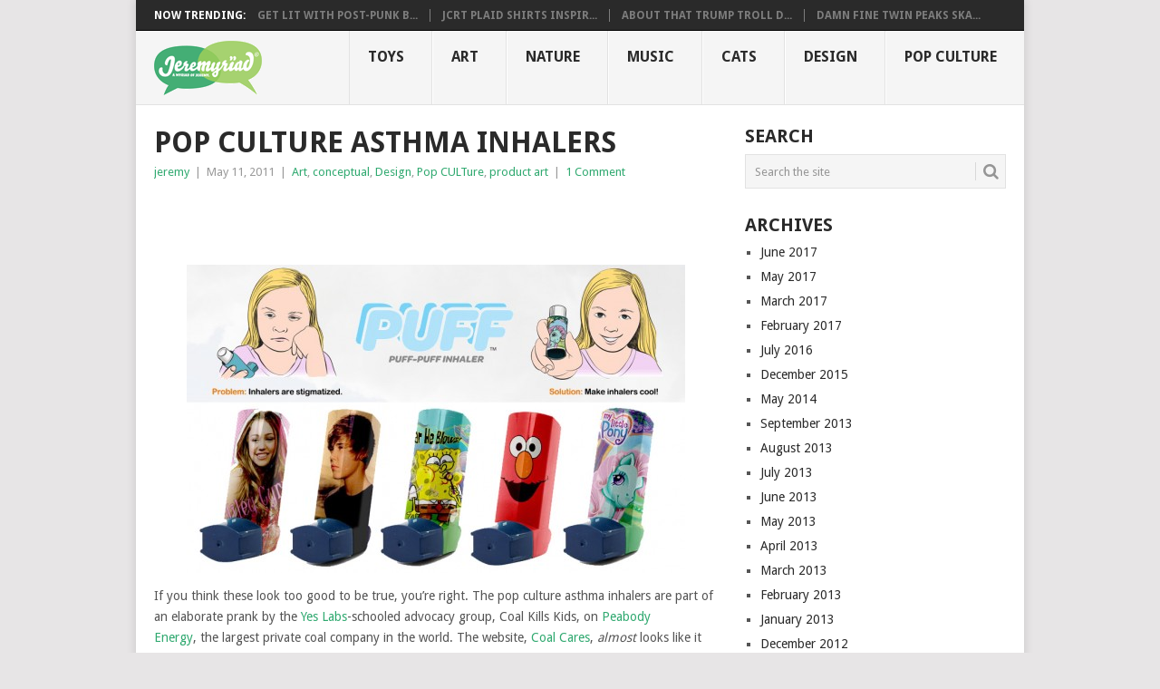

--- FILE ---
content_type: text/html; charset=UTF-8
request_url: https://www.jeremyriad.com/blog/design/pop-culture-asthma-inhalers/
body_size: 8259
content:
<!DOCTYPE html>
<html lang="en-US">
<head>
<meta charset="UTF-8">
<meta name="viewport" content="width=device-width, initial-scale=1">
<link rel="profile" href="http://gmpg.org/xfn/11">
<link rel="pingback" href="https://www.jeremyriad.com/xmlrpc.php">
<title>Pop Culture Asthma Inhalers</title>

<!-- This site is optimized with the Yoast SEO plugin v3.0.6 - https://yoast.com/wordpress/plugins/seo/ -->
<meta name="description" content="The pop culture asthma inhalers are a prank by the advocacy group, Coal Kills Kids, on Peabody Energy, the largest private coal company in the world."/>
<meta name="robots" content="noodp"/>
<link rel="canonical" href="https://www.jeremyriad.com/blog/design/pop-culture-asthma-inhalers/" />
<!-- / Yoast SEO plugin. -->

<link rel="alternate" type="application/rss+xml" title="Jeremyriad &raquo; Feed" href="https://www.jeremyriad.com/feed/" />
<link rel="alternate" type="application/rss+xml" title="Jeremyriad &raquo; Comments Feed" href="https://www.jeremyriad.com/comments/feed/" />
<link rel="alternate" type="application/rss+xml" title="Jeremyriad &raquo; Pop Culture Asthma Inhalers Comments Feed" href="https://www.jeremyriad.com/blog/design/pop-culture-asthma-inhalers/feed/" />
		<script type="text/javascript">
			window._wpemojiSettings = {"baseUrl":"https:\/\/s.w.org\/images\/core\/emoji\/72x72\/","ext":".png","source":{"concatemoji":"https:\/\/www.jeremyriad.com\/wp-includes\/js\/wp-emoji-release.min.js?ver=4.3.34"}};
			!function(e,n,t){var a;function o(e){var t=n.createElement("canvas"),a=t.getContext&&t.getContext("2d");return!(!a||!a.fillText)&&(a.textBaseline="top",a.font="600 32px Arial","flag"===e?(a.fillText(String.fromCharCode(55356,56812,55356,56807),0,0),3e3<t.toDataURL().length):(a.fillText(String.fromCharCode(55357,56835),0,0),0!==a.getImageData(16,16,1,1).data[0]))}function i(e){var t=n.createElement("script");t.src=e,t.type="text/javascript",n.getElementsByTagName("head")[0].appendChild(t)}t.supports={simple:o("simple"),flag:o("flag")},t.DOMReady=!1,t.readyCallback=function(){t.DOMReady=!0},t.supports.simple&&t.supports.flag||(a=function(){t.readyCallback()},n.addEventListener?(n.addEventListener("DOMContentLoaded",a,!1),e.addEventListener("load",a,!1)):(e.attachEvent("onload",a),n.attachEvent("onreadystatechange",function(){"complete"===n.readyState&&t.readyCallback()})),(a=t.source||{}).concatemoji?i(a.concatemoji):a.wpemoji&&a.twemoji&&(i(a.twemoji),i(a.wpemoji)))}(window,document,window._wpemojiSettings);
		</script>
		<style type="text/css">
img.wp-smiley,
img.emoji {
	display: inline !important;
	border: none !important;
	box-shadow: none !important;
	height: 1em !important;
	width: 1em !important;
	margin: 0 .07em !important;
	vertical-align: -0.1em !important;
	background: none !important;
	padding: 0 !important;
}
</style>
<link rel='stylesheet' id='NextGEN-css'  href='https://www.jeremyriad.com/wp-content/plugins/nextgen-gallery/css/nggallery.css?ver=1.0.0' type='text/css' media='screen' />
<link rel='stylesheet' id='shutter-css'  href='https://www.jeremyriad.com/wp-content/plugins/nextgen-gallery/shutter/shutter-reloaded.css?ver=1.3.4' type='text/css' media='screen' />
<link rel='stylesheet' id='point-style-css'  href='https://www.jeremyriad.com/wp-content/themes/point/style.css?ver=4.3.34' type='text/css' media='all' />
<style id='point-style-inline-css' type='text/css'>

		a:hover, .menu .current-menu-item > a, .menu .current-menu-item, .current-menu-ancestor > a.sf-with-ul, .current-menu-ancestor, footer .textwidget a, .single_post a:not(.wp-block-button__link), #commentform a, .copyrights a:hover, a, footer .widget li a:hover, .menu > li:hover > a, .single_post .post-info a, .post-info a, .readMore a, .reply a, .fn a, .carousel a:hover, .single_post .related-posts a:hover, .sidebar.c-4-12 .textwidget a, footer .textwidget a, .sidebar.c-4-12 a:hover, .title a:hover, .trending-articles li a:hover { color: #30a970; }
		.review-result, .review-total-only { color: #30a970!important; }
		.nav-previous a, .nav-next a, .sub-menu, #commentform input#submit, .tagcloud a, #tabber ul.tabs li a.selected, .featured-cat, .mts-subscribe input[type='submit'], .pagination a, .widget .wpt_widget_content #tags-tab-content ul li a, .latestPost-review-wrapper, .pagination .dots, .primary-navigation #wpmm-megamenu .wpmm-posts .wpmm-pagination a, #wpmm-megamenu .review-total-only, body .latestPost-review-wrapper, .review-type-circle.wp-review-show-total { background: #30a970; color: #fff; } .header-button { background: #38B7EE; } #logo a { color: ##555; }
		
		.featured-cat > a {
    color: #fff;
}
</style>
<link rel='stylesheet' id='theme-slug-fonts-css'  href='//fonts.googleapis.com/css?family=Droid+Sans%3A400%2C700&#038;subset=latin-ext' type='text/css' media='all' />
<script type='text/javascript'>
/* <![CDATA[ */
var shutterSettings = {"msgLoading":"L O A D I N G","msgClose":"Click to Close","imageCount":"1"};
/* ]]> */
</script>
<script type='text/javascript' src='https://www.jeremyriad.com/wp-content/plugins/nextgen-gallery/shutter/shutter-reloaded.js?ver=1.3.3'></script>
<script type='text/javascript' src='https://www.jeremyriad.com/wp-includes/js/jquery/jquery.js?ver=1.11.3'></script>
<script type='text/javascript' src='https://www.jeremyriad.com/wp-includes/js/jquery/jquery-migrate.min.js?ver=1.2.1'></script>
<script type='text/javascript' src='https://www.jeremyriad.com/wp-content/plugins/nextgen-gallery/js/jquery.cycle.all.min.js?ver=2.9995'></script>
<script type='text/javascript' src='https://www.jeremyriad.com/wp-content/plugins/nextgen-gallery/js/ngg.slideshow.min.js?ver=1.06'></script>
<script type='text/javascript' src='https://www.jeremyriad.com/wp-includes/js/swfobject.js?ver=2.2-20120417'></script>
<script type='text/javascript' src='https://www.jeremyriad.com/wp-content/themes/point/js/customscripts.js?ver=4.3.34'></script>
<link rel="EditURI" type="application/rsd+xml" title="RSD" href="https://www.jeremyriad.com/xmlrpc.php?rsd" />
<link rel="wlwmanifest" type="application/wlwmanifest+xml" href="https://www.jeremyriad.com/wp-includes/wlwmanifest.xml" /> 
<meta name="generator" content="WordPress 4.3.34" />
<link rel='shortlink' href='https://www.jeremyriad.com/?p=7687' />
<!-- <meta name="NextGEN" version="1.9.3" /> -->
<script>
  (function(i,s,o,g,r,a,m){i['GoogleAnalyticsObject']=r;i[r]=i[r]||function(){
  (i[r].q=i[r].q||[]).push(arguments)},i[r].l=1*new Date();a=s.createElement(o),
  m=s.getElementsByTagName(o)[0];a.async=1;a.src=g;m.parentNode.insertBefore(a,m)
  })(window,document,'script','//www.google-analytics.com/analytics.js','ga');

  ga('create', 'UA-19058981-1', 'auto');
  ga('send', 'pageview');

</script>		<style type="text/css">
							.site-title a,
				.site-description {
					color: #2a2a2a;
				}
						</style>
		<style type="text/css" id="custom-background-css">
body.custom-background { background-color: ##e7e5e6; }
</style>
</head>

<body id="blog" class="single single-post postid-7687 single-format-standard custom-background ">

<div class="main-container clear">

				<div class="trending-articles">
				<ul>
					<li class="firstlink">Now Trending:</li>
													<li class="trendingPost">
									<a href="https://www.jeremyriad.com/blog/art/art-multiples/chameleons-commemorative-lamp/" title="Get Lit with Post-Punk Band The Chameleons" rel="bookmark">Get Lit with Post-Punk B...</a>
								</li>
																<li class="trendingPost">
									<a href="https://www.jeremyriad.com/blog/design/pop-couture/jcrt-plaid-shirts-inspired-by-80s-and-90s-alt-records/" title="JCRT Plaid Shirts Inspired by 80s and 90s Alt Records" rel="bookmark">JCRT Plaid Shirts Inspir...</a>
								</li>
																<li class="trendingPost">
									<a href="https://www.jeremyriad.com/blog/art/sculptures/trump-troll-doll-chuck-williams/" title="About That Trump Troll Doll by Chuck Williams" rel="bookmark">About That Trump Troll D...</a>
								</li>
																<li class="trendingPost">
									<a href="https://www.jeremyriad.com/blog/design/damn-fine-twin-peaks-skateboards/" title="Damn Fine Twin Peaks Skateboards" rel="bookmark">Damn Fine Twin Peaks Ska...</a>
								</li>
												</ul>
			</div>
					<header id="masthead" class="site-header" role="banner">
			<div class="site-branding">
															<h2 id="logo" class="image-logo" itemprop="headline">
							<a href="https://www.jeremyriad.com"><img src="https://www.jeremyriad.com/wp-content/uploads/2014/11/jeremyriad.png" alt="Jeremyriad"></a>
						</h2><!-- END #logo -->
									
				<a href="#" id="pull" class="toggle-mobile-menu">Menu</a>
				<div class="primary-navigation">
					<nav id="navigation" class="mobile-menu-wrapper" role="navigation">
													<ul class="menu clearfix">
									<li class="cat-item cat-item-347"><a href="https://www.jeremyriad.com/blog/category/toy-talk/" >Toys</a>
<ul class='children'>
	<li class="cat-item cat-item-259"><a href="https://www.jeremyriad.com/blog/category/toy-talk/vinyl/" >vinyl</a>
</li>
	<li class="cat-item cat-item-74"><a href="https://www.jeremyriad.com/blog/category/toy-talk/resin/" >resin</a>
</li>
	<li class="cat-item cat-item-984"><a href="https://www.jeremyriad.com/blog/category/toy-talk/paper/" >paper</a>
</li>
	<li class="cat-item cat-item-232"><a href="https://www.jeremyriad.com/blog/category/toy-talk/plush/" >plush</a>
</li>
	<li class="cat-item cat-item-326"><a href="https://www.jeremyriad.com/blog/category/toy-talk/wood/" >wood</a>
</li>
	<li class="cat-item cat-item-982"><a href="https://www.jeremyriad.com/blog/category/toy-talk/metal/" >metal</a>
</li>
	<li class="cat-item cat-item-472"><a href="https://www.jeremyriad.com/blog/category/toy-talk/porcelain/" >porcelain</a>
</li>
	<li class="cat-item cat-item-699"><a href="https://www.jeremyriad.com/blog/category/toy-talk/customs/" >customs</a>
</li>
	<li class="cat-item cat-item-1129"><a href="https://www.jeremyriad.com/blog/category/toy-talk/action-figures/" >action figures</a>
</li>
	<li class="cat-item cat-item-1581"><a href="https://www.jeremyriad.com/blog/category/toy-talk/3d-printed/" >3D-printed</a>
</li>
	<li class="cat-item cat-item-1932"><a href="https://www.jeremyriad.com/blog/category/toy-talk/vintage/" >vintage</a>
</li>
	<li class="cat-item cat-item-15"><a href="https://www.jeremyriad.com/blog/category/toy-talk/conventions/" >conventions</a>
</li>
</ul>
</li>
	<li class="cat-item cat-item-4128"><a href="https://www.jeremyriad.com/blog/category/art/" >Art</a>
<ul class='children'>
	<li class="cat-item cat-item-1095"><a href="https://www.jeremyriad.com/blog/category/art/edible-art/" >edible art</a>
</li>
	<li class="cat-item cat-item-846"><a href="https://www.jeremyriad.com/blog/category/art/sculptures/" >sculpture</a>
</li>
	<li class="cat-item cat-item-1288"><a href="https://www.jeremyriad.com/blog/category/art/paintings/" >paintings</a>
</li>
	<li class="cat-item cat-item-858"><a href="https://www.jeremyriad.com/blog/category/art/illustration/" >illustration</a>
</li>
	<li class="cat-item cat-item-342"><a href="https://www.jeremyriad.com/blog/category/art/prints/" >prints</a>
</li>
	<li class="cat-item cat-item-71"><a href="https://www.jeremyriad.com/blog/category/art/art-multiples/" >art multiples</a>
</li>
	<li class="cat-item cat-item-37"><a href="https://www.jeremyriad.com/blog/category/art/photography-art/" >photography</a>
</li>
	<li class="cat-item cat-item-565"><a href="https://www.jeremyriad.com/blog/category/art/reading/" >books</a>
</li>
	<li class="cat-item cat-item-4133"><a href="https://www.jeremyriad.com/blog/category/art/productart/" >product art</a>
</li>
	<li class="cat-item cat-item-5"><a href="https://www.jeremyriad.com/blog/category/art/interviews/" >interviews</a>
</li>
	<li class="cat-item cat-item-210"><a href="https://www.jeremyriad.com/blog/category/art/studio-visits/" >studio visits</a>
</li>
</ul>
</li>
	<li class="cat-item cat-item-5170"><a href="https://www.jeremyriad.com/blog/category/nature/" >Nature</a>
</li>
	<li class="cat-item cat-item-5131"><a href="https://www.jeremyriad.com/blog/category/music/" >Music</a>
</li>
	<li class="cat-item cat-item-4131"><a href="https://www.jeremyriad.com/blog/category/catz/" >Cats</a>
</li>
	<li class="cat-item cat-item-943"><a href="https://www.jeremyriad.com/blog/category/design/" >Design</a>
<ul class='children'>
	<li class="cat-item cat-item-1361"><a href="https://www.jeremyriad.com/blog/category/design/industrial-design/" >industrial</a>
</li>
	<li class="cat-item cat-item-319"><a href="https://www.jeremyriad.com/blog/category/design/pop-couture/" >fashion</a>
</li>
	<li class="cat-item cat-item-4132"><a href="https://www.jeremyriad.com/blog/category/design/characters/" >character</a>
</li>
	<li class="cat-item cat-item-2410"><a href="https://www.jeremyriad.com/blog/category/design/packaging/" >packaging</a>
</li>
	<li class="cat-item cat-item-974"><a href="https://www.jeremyriad.com/blog/category/design/technology/" >tech toys</a>
</li>
	<li class="cat-item cat-item-4165"><a href="https://www.jeremyriad.com/blog/category/design/conceptual/" >conceptual</a>
</li>
	<li class="cat-item cat-item-4135"><a href="https://www.jeremyriad.com/blog/category/design/graphic/" >graphic</a>
</li>
	<li class="cat-item cat-item-1214"><a href="https://www.jeremyriad.com/blog/category/design/popjects/" >popjects</a>
</li>
</ul>
</li>
	<li class="cat-item cat-item-985"><a href="https://www.jeremyriad.com/blog/category/popcult/" >Pop CULTure</a>
</li>
							</ul>
											</nav><!-- #navigation -->
				</div><!-- .primary-navigation -->
			</div><!-- .site-branding -->
		</header><!-- #masthead -->

		<div id="page" class="single clear">
	<div class="content">
		<!-- Start Article -->
		<article class="article">
							<div id="post-7687" class="post post-7687 type-post status-publish format-standard has-post-thumbnail hentry category-art category-conceptual category-design category-popcult category-productart tag-asthma tag-controversy tag-justin-bieber tag-miley-cyrus tag-parody tag-peabody tag-politics tag-spongebob tag-spoof tag-yes-men">
					<div class="single_post">
													<header>
																	<h1 class="title single-title">Pop Culture Asthma Inhalers</h1>
																									<div class="post-info"><span class="theauthor"><a href="https://www.jeremyriad.com/blog/author/jeremy/" title="Posts by jeremy" rel="author">jeremy</a></span> | <span class="thetime">May 11, 2011</span> | <span class="thecategory"><a href="https://www.jeremyriad.com/blog/category/art/" rel="category tag">Art</a>, <a href="https://www.jeremyriad.com/blog/category/design/conceptual/" rel="category tag">conceptual</a>, <a href="https://www.jeremyriad.com/blog/category/design/" rel="category tag">Design</a>, <a href="https://www.jeremyriad.com/blog/category/popcult/" rel="category tag">Pop CULTure</a>, <a href="https://www.jeremyriad.com/blog/category/art/productart/" rel="category tag">product art</a></span> | <span class="thecomment"><a href="https://www.jeremyriad.com/blog/design/pop-culture-asthma-inhalers/#comments">1 Comment</a></span></div>
															</header>
												<!-- Start Content -->
						<div class="post-single-content box mark-links">
																<div class="topad">
										<script async src="//pagead2.googlesyndication.com/pagead/js/adsbygoogle.js"></script>
<!-- Single Post Horizontal Banner -->
<ins class="adsbygoogle"
     style="display:inline-block;width:468px;height:60px"
     data-ad-client="ca-pub-2738521873225998"
     data-ad-slot="5153268666"></ins>
<script>
(adsbygoogle = window.adsbygoogle || []).push({});
</script>									</div>
									<p><a href="http://www.jeremyriad.com/wp-content/uploads/2011/05/pop-culture-inhalers.jpg"><img class="aligncenter wp-image-7688 size-medium" title="Pop Culture Asthma Inhalers" src="http://www.jeremyriad.com/wp-content/uploads/2011/05/pop-culture-inhalers-550x340.jpg" alt="Pop Culture Asthma Inhalers" width="550" height="340" /></a></p>
<p>If you think these look too good to be true, you’re right. The pop culture asthma inhalers are part of an elaborate prank by the <a href="http://www.yeslab.org/" target="_blank">Yes Labs</a>-schooled advocacy group, Coal Kills Kids, on <a href="http://www.peabodyenergy.com/" target="_blank">Peabody Energy</a>, the largest private coal company in the world. The website, <a href="http://coalcares.org/">Coal Cares</a>, <em>almost</em> looks like it could be Peabody. Check out the brilliance:</p>
<blockquote><p>The <strong>Coal Cares</strong>™ <strong>Puff-Puff</strong>™ line of free novelty-themed inhalers—from “My First Inhaler,” to “Twilight,” to “the Bieber” and beyond—will transform the inhaler into a cool, fun, stylish accessory for asthmatic children of any age. Thanks to Peabody, pulmonarily-challenged youngsters will now be able to tell uncaring bullies to “suck it.”</p></blockquote>
<p>Predictably, <a href="http://www.fastcompany.com/1752538/coal-cares-site-brilliant-hoax-of-peabody-coal">Peabody was not amused</a>. I, however, am highly amused.</p>
<p>And I can&#8217;t help claiming a bit of trendspotting here, as I did <a href="http://www.twitpic.com/3gwu6j" target="_blank">declare via twitpic that inhalers would be the next canvas</a> in December of 2010. Also, anybody with an Internet already knows that <a href="http://www.ebaumsworld.com/video/watch/81223972/" target="_blank">Miley Cyrus likes inhaling</a>. In related news, unfortunately, <a href="http://thejailbreak.com/2011/05/03/the-justin-bieber-singing-toothbrush/">The Justin Bieber Singing Toothbrush</a> is not a spoof.</p>
<p>[<a href="http://thejailbreak.com/2011/05/11/yes-labs-spoofs-peabody-with-coal-cares-website/" target="_blank">cross-posted over at The Jailbreak</a> with a slightly different picture]</p>
									<div class="bottomad">
										<script async src="//pagead2.googlesyndication.com/pagead/js/adsbygoogle.js"></script>
<!-- Single Post Horizontal Banner -->
<ins class="adsbygoogle"
     style="display:inline-block;width:468px;height:60px"
     data-ad-client="ca-pub-2738521873225998"
     data-ad-slot="5153268666"></ins>
<script>
(adsbygoogle = window.adsbygoogle || []).push({});
</script>									</div>
																	<!-- Start Tags -->
								<div class="tags"><span class="tagtext">Tags:</span><a href="https://www.jeremyriad.com/blog/tag/asthma/" rel="tag">asthma</a>, <a href="https://www.jeremyriad.com/blog/tag/controversy/" rel="tag">controversy</a>, <a href="https://www.jeremyriad.com/blog/tag/justin-bieber/" rel="tag">Justin Bieber</a>, <a href="https://www.jeremyriad.com/blog/tag/miley-cyrus/" rel="tag">Miley Cyrus</a>, <a href="https://www.jeremyriad.com/blog/tag/parody/" rel="tag">parody</a>, <a href="https://www.jeremyriad.com/blog/tag/peabody/" rel="tag">Peabody</a>, <a href="https://www.jeremyriad.com/blog/tag/politics/" rel="tag">politics</a>, <a href="https://www.jeremyriad.com/blog/tag/spongebob/" rel="tag">Spongebob</a>, <a href="https://www.jeremyriad.com/blog/tag/spoof/" rel="tag">spoof</a>, <a href="https://www.jeremyriad.com/blog/tag/yes-men/" rel="tag">Yes Men</a></div>
								<!-- End Tags -->
														</div>
						<!-- End Content -->
						<div class="related-posts"><h3>Related Posts</h3><div class="postauthor-top"><ul>											<li class=" rpexcerpt1 ">
												<a class="relatedthumb" href="https://www.jeremyriad.com/blog/art/new-era-59fifty-custom-diy-fitted-caps/" rel="bookmark" title="New Era 59fifty Custom DIY Fitted Caps">
													<span class="rthumb">
														<img width="60" height="46" src="https://www.jeremyriad.com/wp-content/uploads/2012/03/new-era-diy-caps.jpg" class="attachment-widgetthumb wp-post-image" alt="New Era DIY caps" title="" />													</span>
													<span>
														New Era 59fifty Custom DIY Fitted Caps													</span>
												</a>
												<div class="meta">
													<a href="https://www.jeremyriad.com/blog/art/new-era-59fifty-custom-diy-fitted-caps/#comments" rel="nofollow">No Comments</a> | <span class="thetime">Oct 13, 2010</span>
												</div> <!--end .entry-meta-->
											</li>
																						<li class=" rpexcerpt2 last">
												<a class="relatedthumb" href="https://www.jeremyriad.com/blog/design/organizing-the-bookcase/" rel="bookmark" title="Organizing the Bookcase">
													<span class="rthumb">
														<img width="60" height="39" src="https://www.jeremyriad.com/wp-content/uploads/2011/03/organizingbookcase.jpg" class="attachment-widgetthumb wp-post-image" alt="Organizing the Bookcase video" title="" />													</span>
													<span>
														Organizing the Bookcase													</span>
												</a>
												<div class="meta">
													<a href="https://www.jeremyriad.com/blog/design/organizing-the-bookcase/#comments" rel="nofollow">No Comments</a> | <span class="thetime">Mar 14, 2011</span>
												</div> <!--end .entry-meta-->
											</li>
																						<li class=" rpexcerpt3 ">
												<a class="relatedthumb" href="https://www.jeremyriad.com/blog/art/interviews/the-sucklord-work-of-art-interview-episodes-4-5-6-the-trilogy/" rel="bookmark" title="The Sucklord Work of Art Interview [Episodes 4, 5 &#038; 6: The Trilogy]">
													<span class="rthumb">
														<img width="60" height="45" src="https://www.jeremyriad.com/wp-content/uploads/2011/11/WOA-ep4-pensiveSL.jpg" class="attachment-widgetthumb wp-post-image" alt="pensive Sucklord" title="" />													</span>
													<span>
														The Sucklord Work of Art Interview [Episodes 4, 5 &#038; 6: The Trilogy]													</span>
												</a>
												<div class="meta">
													<a href="https://www.jeremyriad.com/blog/art/interviews/the-sucklord-work-of-art-interview-episodes-4-5-6-the-trilogy/#comments" rel="nofollow">1 Comment</a> | <span class="thetime">Nov 17, 2011</span>
												</div> <!--end .entry-meta-->
											</li>
																						<li class="last rpexcerpt4 last">
												<a class="relatedthumb" href="https://www.jeremyriad.com/blog/art/edible-art/a-dozen-artistic-cake-pops/" rel="bookmark" title="Great Ideas for Artistic Cake Pops">
													<span class="rthumb">
														<img width="43" height="57" src="https://www.jeremyriad.com/wp-content/uploads/2012/02/betty-lou-baseman-2.jpg" class="attachment-widgetthumb wp-post-image" alt="Betty Lou&#039;s Cake Pops featuring Gary Baseman&#039;s characters" title="" />													</span>
													<span>
														Great Ideas for Artistic Cake Pops													</span>
												</a>
												<div class="meta">
													<a href="https://www.jeremyriad.com/blog/art/edible-art/a-dozen-artistic-cake-pops/#comments" rel="nofollow">No Comments</a> | <span class="thetime">Feb 9, 2012</span>
												</div> <!--end .entry-meta-->
											</li>
											</ul></div></div>					</div>
				</div>
				
<!-- You can start editing here. -->
	<div id="comments">
		<div class="total-comments">One Comment</div>
		<ol class="commentlist">
			<div class="navigation">
				<div class="alignleft"></div>
				<div class="alignright"></div>
			</div>
					<li class="comment even thread-even depth-1" id="li-comment-9604">
			<div id="comment-9604" style="position:relative;" itemscope itemtype="http://schema.org/UserComments">
				<div class="comment-author vcard">
					<img alt='' src='https://secure.gravatar.com/avatar/964ec316e622d2364f3b0047902ae93d?s=70&#038;d=mm&#038;r=g' srcset='https://secure.gravatar.com/avatar/964ec316e622d2364f3b0047902ae93d?s=140&amp;d=mm&amp;r=g 2x' class='avatar avatar-70 photo' height='70' width='70' />					<div class="comment-metadata">
					<span class="fn" itemprop="creator" itemscope itemtype="http://schema.org/Person">katy</span>					<time>October 23, 2012</time>
					<span class="comment-meta">
											</span>
					<span class="reply">
											</span>
					</div>
				</div>
								<div class="commentmetadata" itemprop="commentText">
					<p>My daughter needs one shehates her puffer</p>
				</div>
			</div>
		</li>
		</li><!-- #comment-## -->
			<div class="navigation bottomnav">
				<div class="alignleft"></div>
				<div class="alignright"></div>
			</div>
		</ol>
	</div>
		</article>
		
	<aside class="sidebar c-4-12">
		<div id="sidebars" class="sidebar">
			<div class="sidebar_list">
									<div id="sidebar-search" class="widget">
						<h3>Search</h3>
						<div class="widget-wrap">
							<form method="get" id="searchform" class="search-form" action="https://www.jeremyriad.com" _lpchecked="1">
	<fieldset>
		<input type="text" name="s" id="s" value="Search the site" onblur="if (this.value == '') {this.value = 'Search the site';}" onfocus="if (this.value == 'Search the site') {this.value = '';}" >
		<button id="search-image" class="sbutton" type="submit" value="">
			<i class="point-icon icon-search"></i>
		</button>
	</fieldset>
</form>
						</div>
					</div>
					<div id="sidebar-archives" class="widget">
						<h3>Archives</h3>
						<div class="widget-wrap">
							<ul>
									<li><a href='https://www.jeremyriad.com/blog/2017/06/'>June 2017</a></li>
	<li><a href='https://www.jeremyriad.com/blog/2017/05/'>May 2017</a></li>
	<li><a href='https://www.jeremyriad.com/blog/2017/03/'>March 2017</a></li>
	<li><a href='https://www.jeremyriad.com/blog/2017/02/'>February 2017</a></li>
	<li><a href='https://www.jeremyriad.com/blog/2016/07/'>July 2016</a></li>
	<li><a href='https://www.jeremyriad.com/blog/2015/12/'>December 2015</a></li>
	<li><a href='https://www.jeremyriad.com/blog/2014/05/'>May 2014</a></li>
	<li><a href='https://www.jeremyriad.com/blog/2013/09/'>September 2013</a></li>
	<li><a href='https://www.jeremyriad.com/blog/2013/08/'>August 2013</a></li>
	<li><a href='https://www.jeremyriad.com/blog/2013/07/'>July 2013</a></li>
	<li><a href='https://www.jeremyriad.com/blog/2013/06/'>June 2013</a></li>
	<li><a href='https://www.jeremyriad.com/blog/2013/05/'>May 2013</a></li>
	<li><a href='https://www.jeremyriad.com/blog/2013/04/'>April 2013</a></li>
	<li><a href='https://www.jeremyriad.com/blog/2013/03/'>March 2013</a></li>
	<li><a href='https://www.jeremyriad.com/blog/2013/02/'>February 2013</a></li>
	<li><a href='https://www.jeremyriad.com/blog/2013/01/'>January 2013</a></li>
	<li><a href='https://www.jeremyriad.com/blog/2012/12/'>December 2012</a></li>
	<li><a href='https://www.jeremyriad.com/blog/2012/11/'>November 2012</a></li>
	<li><a href='https://www.jeremyriad.com/blog/2012/10/'>October 2012</a></li>
	<li><a href='https://www.jeremyriad.com/blog/2012/09/'>September 2012</a></li>
	<li><a href='https://www.jeremyriad.com/blog/2012/08/'>August 2012</a></li>
	<li><a href='https://www.jeremyriad.com/blog/2012/07/'>July 2012</a></li>
	<li><a href='https://www.jeremyriad.com/blog/2012/06/'>June 2012</a></li>
	<li><a href='https://www.jeremyriad.com/blog/2012/05/'>May 2012</a></li>
	<li><a href='https://www.jeremyriad.com/blog/2012/04/'>April 2012</a></li>
	<li><a href='https://www.jeremyriad.com/blog/2012/03/'>March 2012</a></li>
	<li><a href='https://www.jeremyriad.com/blog/2012/02/'>February 2012</a></li>
	<li><a href='https://www.jeremyriad.com/blog/2012/01/'>January 2012</a></li>
	<li><a href='https://www.jeremyriad.com/blog/2011/12/'>December 2011</a></li>
	<li><a href='https://www.jeremyriad.com/blog/2011/11/'>November 2011</a></li>
	<li><a href='https://www.jeremyriad.com/blog/2011/10/'>October 2011</a></li>
	<li><a href='https://www.jeremyriad.com/blog/2011/09/'>September 2011</a></li>
	<li><a href='https://www.jeremyriad.com/blog/2011/08/'>August 2011</a></li>
	<li><a href='https://www.jeremyriad.com/blog/2011/07/'>July 2011</a></li>
	<li><a href='https://www.jeremyriad.com/blog/2011/06/'>June 2011</a></li>
	<li><a href='https://www.jeremyriad.com/blog/2011/05/'>May 2011</a></li>
	<li><a href='https://www.jeremyriad.com/blog/2011/04/'>April 2011</a></li>
	<li><a href='https://www.jeremyriad.com/blog/2011/03/'>March 2011</a></li>
	<li><a href='https://www.jeremyriad.com/blog/2011/02/'>February 2011</a></li>
	<li><a href='https://www.jeremyriad.com/blog/2011/01/'>January 2011</a></li>
	<li><a href='https://www.jeremyriad.com/blog/2010/12/'>December 2010</a></li>
	<li><a href='https://www.jeremyriad.com/blog/2010/11/'>November 2010</a></li>
	<li><a href='https://www.jeremyriad.com/blog/2010/10/'>October 2010</a></li>
	<li><a href='https://www.jeremyriad.com/blog/2010/09/'>September 2010</a></li>
	<li><a href='https://www.jeremyriad.com/blog/2010/08/'>August 2010</a></li>
	<li><a href='https://www.jeremyriad.com/blog/2010/07/'>July 2010</a></li>
	<li><a href='https://www.jeremyriad.com/blog/2010/06/'>June 2010</a></li>
	<li><a href='https://www.jeremyriad.com/blog/2010/05/'>May 2010</a></li>
	<li><a href='https://www.jeremyriad.com/blog/2010/04/'>April 2010</a></li>
	<li><a href='https://www.jeremyriad.com/blog/2010/03/'>March 2010</a></li>
	<li><a href='https://www.jeremyriad.com/blog/2010/02/'>February 2010</a></li>
	<li><a href='https://www.jeremyriad.com/blog/2009/12/'>December 2009</a></li>
	<li><a href='https://www.jeremyriad.com/blog/2009/10/'>October 2009</a></li>
	<li><a href='https://www.jeremyriad.com/blog/2009/09/'>September 2009</a></li>
	<li><a href='https://www.jeremyriad.com/blog/2009/08/'>August 2009</a></li>
	<li><a href='https://www.jeremyriad.com/blog/2009/07/'>July 2009</a></li>
	<li><a href='https://www.jeremyriad.com/blog/2009/06/'>June 2009</a></li>
	<li><a href='https://www.jeremyriad.com/blog/2009/05/'>May 2009</a></li>
	<li><a href='https://www.jeremyriad.com/blog/2009/04/'>April 2009</a></li>
	<li><a href='https://www.jeremyriad.com/blog/2009/03/'>March 2009</a></li>
	<li><a href='https://www.jeremyriad.com/blog/2009/02/'>February 2009</a></li>
	<li><a href='https://www.jeremyriad.com/blog/2009/01/'>January 2009</a></li>
	<li><a href='https://www.jeremyriad.com/blog/2008/12/'>December 2008</a></li>
	<li><a href='https://www.jeremyriad.com/blog/2008/11/'>November 2008</a></li>
	<li><a href='https://www.jeremyriad.com/blog/2008/10/'>October 2008</a></li>
	<li><a href='https://www.jeremyriad.com/blog/2008/09/'>September 2008</a></li>
	<li><a href='https://www.jeremyriad.com/blog/2008/08/'>August 2008</a></li>
	<li><a href='https://www.jeremyriad.com/blog/2008/07/'>July 2008</a></li>
	<li><a href='https://www.jeremyriad.com/blog/2008/05/'>May 2008</a></li>
	<li><a href='https://www.jeremyriad.com/blog/2008/04/'>April 2008</a></li>
							</ul>
						</div>
					</div>
					<div id="sidebar-meta" class="widget">
						<h3>Meta</h3>
						<div class="widget-wrap">
							<ul>
																<li><a rel="nofollow" href="https://www.jeremyriad.com/wp-login.php">Log in</a></li>
															</ul>
						</div>
					</div>
							</div>
		</div><!--sidebars-->
	</aside>
		</div><!-- .content -->
</div><!-- #page -->

	<footer>
					<div class="carousel">
				<h3 class="frontTitle">
					<div class="latest">
											</div>
				</h3>
									<div class="excerpt">
						<a href="https://www.jeremyriad.com/blog/art/art-multiples/chameleons-commemorative-lamp/" title="Get Lit with Post-Punk Band The Chameleons" id="footer-thumbnail">
							<div>
								<div class="hover"><i class="point-icon icon-zoom-in"></i></div>
																	<img width="140" height="130" src="https://www.jeremyriad.com/wp-content/uploads/2017/06/chameleons_wdamb-001-140x130.jpg" class="attachment-carousel wp-post-image" alt="the chameleons - what does anything mean? basically lamp" title="" />															</div>
							<p class="footer-title">
								<span class="featured-title">Get Lit with Post-Punk Band The Chameleons</span>
							</p>
						</a>
					</div><!--.post excerpt-->
										<div class="excerpt">
						<a href="https://www.jeremyriad.com/blog/design/pop-couture/jcrt-plaid-shirts-inspired-by-80s-and-90s-alt-records/" title="JCRT Plaid Shirts Inspired by 80s and 90s Alt Records" id="footer-thumbnail">
							<div>
								<div class="hover"><i class="point-icon icon-zoom-in"></i></div>
																	<img width="140" height="130" src="https://www.jeremyriad.com/wp-content/uploads/2017/05/jcrt_music_plaids-140x130.jpg" class="attachment-carousel wp-post-image" alt="JCRT plaid shirts" title="" />															</div>
							<p class="footer-title">
								<span class="featured-title">JCRT Plaid Shirts Inspired by 80s and 90s Alt Records</span>
							</p>
						</a>
					</div><!--.post excerpt-->
										<div class="excerpt">
						<a href="https://www.jeremyriad.com/blog/art/sculptures/trump-troll-doll-chuck-williams/" title="About That Trump Troll Doll by Chuck Williams" id="footer-thumbnail">
							<div>
								<div class="hover"><i class="point-icon icon-zoom-in"></i></div>
																	<img width="140" height="130" src="https://www.jeremyriad.com/wp-content/uploads/2017/03/Trump_Troll_Doll2-140x130.jpg" class="attachment-carousel wp-post-image" alt="Trump Troll Doll" title="" />															</div>
							<p class="footer-title">
								<span class="featured-title">About That Trump Troll Doll by Chuck Williams</span>
							</p>
						</a>
					</div><!--.post excerpt-->
										<div class="excerpt">
						<a href="https://www.jeremyriad.com/blog/design/damn-fine-twin-peaks-skateboards/" title="Damn Fine Twin Peaks Skateboards" id="footer-thumbnail">
							<div>
								<div class="hover"><i class="point-icon icon-zoom-in"></i></div>
																	<img width="140" height="130" src="https://www.jeremyriad.com/wp-content/uploads/2017/03/twinpeaks_skateboards1-140x130.jpg" class="attachment-carousel wp-post-image" alt="Habitat x Twin Peaks skateboards" title="" />															</div>
							<p class="footer-title">
								<span class="featured-title">Damn Fine Twin Peaks Skateboards</span>
							</p>
						</a>
					</div><!--.post excerpt-->
										<div class="excerpt">
						<a href="https://www.jeremyriad.com/blog/design/japan-takes-your-pin-game-to-the-next-level/" title="Japan Takes Your Pin Game to the Next Level" id="footer-thumbnail">
							<div>
								<div class="hover"><i class="point-icon icon-zoom-in"></i></div>
																	<img width="140" height="130" src="https://www.jeremyriad.com/wp-content/uploads/2017/03/aquarium_brooch-140x130.jpg" class="attachment-carousel wp-post-image" alt="Japanese aquarium pin brooch" title="" />															</div>
							<p class="footer-title">
								<span class="featured-title">Japan Takes Your Pin Game to the Next Level</span>
							</p>
						</a>
					</div><!--.post excerpt-->
										<div class="excerpt">
						<a href="https://www.jeremyriad.com/blog/art/art-multiples/david-fullarton-fly-swatter/" title="Artisanal Fly Swatter by David Fullarton" id="footer-thumbnail">
							<div>
								<div class="hover"><i class="point-icon icon-zoom-in"></i></div>
																	<img width="140" height="130" src="https://www.jeremyriad.com/wp-content/uploads/2017/03/david_fullarton_fly_swatter_1-140x130.jpg" class="attachment-carousel wp-post-image" alt="David Fullarton Fly Swatter" title="" />															</div>
							<p class="footer-title">
								<span class="featured-title">Artisanal Fly Swatter by David Fullarton</span>
							</p>
						</a>
					</div><!--.post excerpt-->
								</div>
			</footer><!--footer-->
			<!--start copyrights-->
		<div class="copyrights">
			<div class="row" id="copyright-note">
								<div class="copyright-left-text"> &copy; 2026 <a href="https://www.jeremyriad.com" title="collectible toys and design objects for playful people" rel="nofollow">Jeremyriad</a>.</div>
				<div class="copyright-text">
									</div>
				<div class="footer-navigation">
											<ul class="menu">
							<li class="page_item page-item-2"><a href="https://www.jeremyriad.com/about/">About the Author</a></li>
<li class="page_item page-item-923"><a href="https://www.jeremyriad.com/blog/">Blog</a></li>
<li class="page_item page-item-31"><a href="https://www.jeremyriad.com/props/">Props</a></li>
<li class="page_item page-item-757"><a href="https://www.jeremyriad.com/showcase/">Showcase</a></li>
<li class="page_item page-item-9"><a href="https://www.jeremyriad.com/toy-tour/">Ye Olde Toy Tour</a></li>
						</ul>
										</div>
				<div class="top"><a href="#top" class="toplink"><i class="point-icon icon-up-dir"></i></a></div>
			</div>
		</div>
		<!--end copyrights-->
		</div><!-- main-container -->

</body>
</html>


--- FILE ---
content_type: text/html; charset=utf-8
request_url: https://www.google.com/recaptcha/api2/aframe
body_size: 268
content:
<!DOCTYPE HTML><html><head><meta http-equiv="content-type" content="text/html; charset=UTF-8"></head><body><script nonce="sjOYk7wDbh4hNQS_GJlHHw">/** Anti-fraud and anti-abuse applications only. See google.com/recaptcha */ try{var clients={'sodar':'https://pagead2.googlesyndication.com/pagead/sodar?'};window.addEventListener("message",function(a){try{if(a.source===window.parent){var b=JSON.parse(a.data);var c=clients[b['id']];if(c){var d=document.createElement('img');d.src=c+b['params']+'&rc='+(localStorage.getItem("rc::a")?sessionStorage.getItem("rc::b"):"");window.document.body.appendChild(d);sessionStorage.setItem("rc::e",parseInt(sessionStorage.getItem("rc::e")||0)+1);localStorage.setItem("rc::h",'1769041522149');}}}catch(b){}});window.parent.postMessage("_grecaptcha_ready", "*");}catch(b){}</script></body></html>

--- FILE ---
content_type: text/plain
request_url: https://www.google-analytics.com/j/collect?v=1&_v=j102&a=218872528&t=pageview&_s=1&dl=https%3A%2F%2Fwww.jeremyriad.com%2Fblog%2Fdesign%2Fpop-culture-asthma-inhalers%2F&ul=en-us%40posix&dt=Pop%20Culture%20Asthma%20Inhalers&sr=1280x720&vp=1280x720&_u=IEBAAEABAAAAACAAI~&jid=893231553&gjid=817933586&cid=895718591.1769041521&tid=UA-19058981-1&_gid=1346826006.1769041521&_r=1&_slc=1&z=1984673259
body_size: -450
content:
2,cG-R70C03SRS0